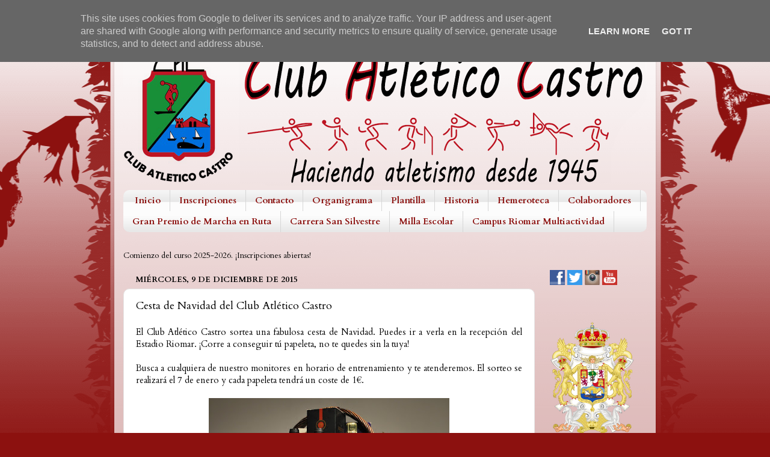

--- FILE ---
content_type: text/html; charset=UTF-8
request_url: https://www.atleticocastro.es/2015/12/el-club-atletico-castro-sortea-una.html
body_size: 10687
content:
<!DOCTYPE html>
<html class='v2' dir='ltr' xmlns='http://www.w3.org/1999/xhtml' xmlns:b='http://www.google.com/2005/gml/b' xmlns:data='http://www.google.com/2005/gml/data' xmlns:expr='http://www.google.com/2005/gml/expr'>
<head>
<link href='https://www.blogger.com/static/v1/widgets/335934321-css_bundle_v2.css' rel='stylesheet' type='text/css'/>
<script charset="iso-8859-1" src="//img49.xooimage.com/files/c/0/f/archivodelblog-185d2a1.js" type="text/javascript"></script>
<meta content='width=1100' name='viewport'/>
<meta content='text/html; charset=UTF-8' http-equiv='Content-Type'/>
<meta content='blogger' name='generator'/>
<link href='https://www.atleticocastro.es/favicon.ico' rel='icon' type='image/x-icon'/>
<link href='https://www.atleticocastro.es/2015/12/el-club-atletico-castro-sortea-una.html' rel='canonical'/>
<link rel="alternate" type="application/atom+xml" title="Club Atlético Castro - Atom" href="https://www.atleticocastro.es/feeds/posts/default" />
<link rel="alternate" type="application/rss+xml" title="Club Atlético Castro - RSS" href="https://www.atleticocastro.es/feeds/posts/default?alt=rss" />
<link rel="service.post" type="application/atom+xml" title="Club Atlético Castro - Atom" href="https://www.blogger.com/feeds/6906359536920057409/posts/default" />

<link rel="alternate" type="application/atom+xml" title="Club Atlético Castro - Atom" href="https://www.atleticocastro.es/feeds/3400521624339653569/comments/default" />
<!--Can't find substitution for tag [blog.ieCssRetrofitLinks]-->
<link href='https://blogger.googleusercontent.com/img/b/R29vZ2xl/AVvXsEgkK7O9185Ug_cLFIFDtSQ3OZB4-t2c3AXoRWiG82BgWtICqa98ablZVRtfJAuXWAPGe5YHoT4uDoBh1SXF_Use40L5ep2Qgdc43gFIcCAfcnHqNaBdQ-AR314zheumDjoNy0OEb_oBaK8B/s400/CESTA-NAVIDAD-GOURMET-REF.-C003_1908x1424.jpg' rel='image_src'/>
<meta content='https://www.atleticocastro.es/2015/12/el-club-atletico-castro-sortea-una.html' property='og:url'/>
<meta content='Cesta de Navidad del Club Atlético Castro' property='og:title'/>
<meta content='Club Atlético Castro' property='og:description'/>
<meta content='https://blogger.googleusercontent.com/img/b/R29vZ2xl/AVvXsEgkK7O9185Ug_cLFIFDtSQ3OZB4-t2c3AXoRWiG82BgWtICqa98ablZVRtfJAuXWAPGe5YHoT4uDoBh1SXF_Use40L5ep2Qgdc43gFIcCAfcnHqNaBdQ-AR314zheumDjoNy0OEb_oBaK8B/w1200-h630-p-k-no-nu/CESTA-NAVIDAD-GOURMET-REF.-C003_1908x1424.jpg' property='og:image'/>
<title>Club Atlético Castro: Cesta de Navidad del Club Atlético Castro</title>
<style type='text/css'>@font-face{font-family:'Cardo';font-style:normal;font-weight:400;font-display:swap;src:url(//fonts.gstatic.com/s/cardo/v21/wlp_gwjKBV1pqhvP3IE7225PUCk.woff2)format('woff2');unicode-range:U+0304-0305,U+0308,U+0331,U+10330-1034A;}@font-face{font-family:'Cardo';font-style:normal;font-weight:400;font-display:swap;src:url(//fonts.gstatic.com/s/cardo/v21/wlp_gwjKBV1pqhv03IE7225PUCk.woff2)format('woff2');unicode-range:U+1F00-1FFF;}@font-face{font-family:'Cardo';font-style:normal;font-weight:400;font-display:swap;src:url(//fonts.gstatic.com/s/cardo/v21/wlp_gwjKBV1pqhv73IE7225PUCk.woff2)format('woff2');unicode-range:U+0370-0377,U+037A-037F,U+0384-038A,U+038C,U+038E-03A1,U+03A3-03FF;}@font-face{font-family:'Cardo';font-style:normal;font-weight:400;font-display:swap;src:url(//fonts.gstatic.com/s/cardo/v21/wlp_gwjKBV1pqhv63IE7225PUCk.woff2)format('woff2');unicode-range:U+0307-0308,U+0590-05FF,U+200C-2010,U+20AA,U+25CC,U+FB1D-FB4F;}@font-face{font-family:'Cardo';font-style:normal;font-weight:400;font-display:swap;src:url(//fonts.gstatic.com/s/cardo/v21/wlp_gwjKBV1pqhu63IE7225PUCk.woff2)format('woff2');unicode-range:U+10300-1032F;}@font-face{font-family:'Cardo';font-style:normal;font-weight:400;font-display:swap;src:url(//fonts.gstatic.com/s/cardo/v21/wlp_gwjKBV1pqhvM3IE7225PUCk.woff2)format('woff2');unicode-range:U+16A0-16F8;}@font-face{font-family:'Cardo';font-style:normal;font-weight:400;font-display:swap;src:url(//fonts.gstatic.com/s/cardo/v21/wlp_gwjKBV1pqhv23IE7225PUCk.woff2)format('woff2');unicode-range:U+0100-02BA,U+02BD-02C5,U+02C7-02CC,U+02CE-02D7,U+02DD-02FF,U+0304,U+0308,U+0329,U+1D00-1DBF,U+1E00-1E9F,U+1EF2-1EFF,U+2020,U+20A0-20AB,U+20AD-20C0,U+2113,U+2C60-2C7F,U+A720-A7FF;}@font-face{font-family:'Cardo';font-style:normal;font-weight:400;font-display:swap;src:url(//fonts.gstatic.com/s/cardo/v21/wlp_gwjKBV1pqhv43IE7225P.woff2)format('woff2');unicode-range:U+0000-00FF,U+0131,U+0152-0153,U+02BB-02BC,U+02C6,U+02DA,U+02DC,U+0304,U+0308,U+0329,U+2000-206F,U+20AC,U+2122,U+2191,U+2193,U+2212,U+2215,U+FEFF,U+FFFD;}@font-face{font-family:'Cardo';font-style:normal;font-weight:700;font-display:swap;src:url(//fonts.gstatic.com/s/cardo/v21/wlpygwjKBV1pqhND-ZQh-WNlaiBWM_I.woff2)format('woff2');unicode-range:U+0304-0305,U+0308,U+0331,U+10330-1034A;}@font-face{font-family:'Cardo';font-style:normal;font-weight:700;font-display:swap;src:url(//fonts.gstatic.com/s/cardo/v21/wlpygwjKBV1pqhND-ZQa-WNlaiBWM_I.woff2)format('woff2');unicode-range:U+1F00-1FFF;}@font-face{font-family:'Cardo';font-style:normal;font-weight:700;font-display:swap;src:url(//fonts.gstatic.com/s/cardo/v21/wlpygwjKBV1pqhND-ZQV-WNlaiBWM_I.woff2)format('woff2');unicode-range:U+0370-0377,U+037A-037F,U+0384-038A,U+038C,U+038E-03A1,U+03A3-03FF;}@font-face{font-family:'Cardo';font-style:normal;font-weight:700;font-display:swap;src:url(//fonts.gstatic.com/s/cardo/v21/wlpygwjKBV1pqhND-ZQU-WNlaiBWM_I.woff2)format('woff2');unicode-range:U+0307-0308,U+0590-05FF,U+200C-2010,U+20AA,U+25CC,U+FB1D-FB4F;}@font-face{font-family:'Cardo';font-style:normal;font-weight:700;font-display:swap;src:url(//fonts.gstatic.com/s/cardo/v21/wlpygwjKBV1pqhND-ZRU-WNlaiBWM_I.woff2)format('woff2');unicode-range:U+10300-1032F;}@font-face{font-family:'Cardo';font-style:normal;font-weight:700;font-display:swap;src:url(//fonts.gstatic.com/s/cardo/v21/wlpygwjKBV1pqhND-ZQi-WNlaiBWM_I.woff2)format('woff2');unicode-range:U+16A0-16F8;}@font-face{font-family:'Cardo';font-style:normal;font-weight:700;font-display:swap;src:url(//fonts.gstatic.com/s/cardo/v21/wlpygwjKBV1pqhND-ZQY-WNlaiBWM_I.woff2)format('woff2');unicode-range:U+0100-02BA,U+02BD-02C5,U+02C7-02CC,U+02CE-02D7,U+02DD-02FF,U+0304,U+0308,U+0329,U+1D00-1DBF,U+1E00-1E9F,U+1EF2-1EFF,U+2020,U+20A0-20AB,U+20AD-20C0,U+2113,U+2C60-2C7F,U+A720-A7FF;}@font-face{font-family:'Cardo';font-style:normal;font-weight:700;font-display:swap;src:url(//fonts.gstatic.com/s/cardo/v21/wlpygwjKBV1pqhND-ZQW-WNlaiBW.woff2)format('woff2');unicode-range:U+0000-00FF,U+0131,U+0152-0153,U+02BB-02BC,U+02C6,U+02DA,U+02DC,U+0304,U+0308,U+0329,U+2000-206F,U+20AC,U+2122,U+2191,U+2193,U+2212,U+2215,U+FEFF,U+FFFD;}</style>
<style id='page-skin-1' type='text/css'><!--
/*-----------------------------------------------
Blogger Template Style
Name:     Picture Window
Designer: Blogger
URL:      www.blogger.com
----------------------------------------------- */
/* Content
----------------------------------------------- */
body {
font: normal normal 15px Cardo;
color: #000000;
background: #8c110f url(//themes.googleusercontent.com/image?id=0BwVBOzw_-hbMNjViMzQ0ZDEtMWU1NS00ZTBkLWFjY2EtZjM5YmU4OTA2MjBm) repeat-x fixed top center /* Credit: Jason Morrow (http://jasonmorrow.etsy.com) */;
}
html body .region-inner {
min-width: 0;
max-width: 100%;
width: auto;
}
.content-outer {
font-size: 90%;
}
a:link {
text-decoration:none;
color: #8c110f;
}
a:visited {
text-decoration:none;
color: #ea0400;
}
a:hover {
text-decoration:underline;
color: #ed472a;
}
.content-outer {
background: transparent url(//www.blogblog.com/1kt/transparent/white80.png) repeat scroll top left;
-moz-border-radius: 15px;
-webkit-border-radius: 15px;
-goog-ms-border-radius: 15px;
border-radius: 15px;
-moz-box-shadow: 0 0 3px rgba(0, 0, 0, .15);
-webkit-box-shadow: 0 0 3px rgba(0, 0, 0, .15);
-goog-ms-box-shadow: 0 0 3px rgba(0, 0, 0, .15);
box-shadow: 0 0 3px rgba(0, 0, 0, .15);
margin: 30px auto;
}
.content-inner {
padding: 15px;
}
/* Header
----------------------------------------------- */
.header-outer {
background: transparent url(//www.blogblog.com/1kt/transparent/header_gradient_shade.png) repeat-x scroll top left;
_background-image: none;
color: #ffffff;
-moz-border-radius: 10px;
-webkit-border-radius: 10px;
-goog-ms-border-radius: 10px;
border-radius: 10px;
}
.Header img, .Header #header-inner {
-moz-border-radius: 10px;
-webkit-border-radius: 10px;
-goog-ms-border-radius: 10px;
border-radius: 10px;
}
.header-inner .Header .titlewrapper,
.header-inner .Header .descriptionwrapper {
padding-left: 30px;
padding-right: 30px;
}
.Header h1 {
font: normal normal 36px Cardo;
text-shadow: 1px 1px 3px rgba(0, 0, 0, 0.3);
}
.Header h1 a {
color: #ffffff;
}
.Header .description {
font-size: 130%;
}
/* Tabs
----------------------------------------------- */
.tabs-inner {
margin: .5em 0 0;
padding: 0;
}
.tabs-inner .section {
margin: 0;
}
.tabs-inner .widget ul {
padding: 0;
background: #fcfcfc url(//www.blogblog.com/1kt/transparent/tabs_gradient_shade.png) repeat scroll bottom;
-moz-border-radius: 10px;
-webkit-border-radius: 10px;
-goog-ms-border-radius: 10px;
border-radius: 10px;
}
.tabs-inner .widget li {
border: none;
}
.tabs-inner .widget li a {
display: inline-block;
padding: .5em 1em;
margin-right: 0;
color: #8c110f;
font: normal bold 15px Cardo;
-moz-border-radius: 0 0 0 0;
-webkit-border-top-left-radius: 0;
-webkit-border-top-right-radius: 0;
-goog-ms-border-radius: 0 0 0 0;
border-radius: 0 0 0 0;
background: transparent none no-repeat scroll top left;
border-right: 1px solid #d6d6d6;
}
.tabs-inner .widget li:first-child a {
padding-left: 1.25em;
-moz-border-radius-topleft: 10px;
-moz-border-radius-bottomleft: 10px;
-webkit-border-top-left-radius: 10px;
-webkit-border-bottom-left-radius: 10px;
-goog-ms-border-top-left-radius: 10px;
-goog-ms-border-bottom-left-radius: 10px;
border-top-left-radius: 10px;
border-bottom-left-radius: 10px;
}
.tabs-inner .widget li.selected a,
.tabs-inner .widget li a:hover {
position: relative;
z-index: 1;
background: #d6d6d6 url(//www.blogblog.com/1kt/transparent/tabs_gradient_shade.png) repeat scroll bottom;
color: #000000;
-moz-box-shadow: 0 0 0 rgba(0, 0, 0, .15);
-webkit-box-shadow: 0 0 0 rgba(0, 0, 0, .15);
-goog-ms-box-shadow: 0 0 0 rgba(0, 0, 0, .15);
box-shadow: 0 0 0 rgba(0, 0, 0, .15);
}
/* Headings
----------------------------------------------- */
h2 {
font: normal bold 100% Cardo;
text-transform: uppercase;
color: #000000;
margin: .5em 0;
}
/* Main
----------------------------------------------- */
.main-outer {
background: transparent none repeat scroll top center;
-moz-border-radius: 0 0 0 0;
-webkit-border-top-left-radius: 0;
-webkit-border-top-right-radius: 0;
-webkit-border-bottom-left-radius: 0;
-webkit-border-bottom-right-radius: 0;
-goog-ms-border-radius: 0 0 0 0;
border-radius: 0 0 0 0;
-moz-box-shadow: 0 0 0 rgba(0, 0, 0, .15);
-webkit-box-shadow: 0 0 0 rgba(0, 0, 0, .15);
-goog-ms-box-shadow: 0 0 0 rgba(0, 0, 0, .15);
box-shadow: 0 0 0 rgba(0, 0, 0, .15);
}
.main-inner {
padding: 15px 5px 20px;
}
.main-inner .column-center-inner {
padding: 0 0;
}
.main-inner .column-left-inner {
padding-left: 0;
}
.main-inner .column-right-inner {
padding-right: 0;
}
/* Posts
----------------------------------------------- */
h3.post-title {
margin: 0;
font: normal normal 18px Cardo;
}
.comments h4 {
margin: 1em 0 0;
font: normal normal 18px Cardo;
}
.date-header span {
color: #000000;
}
.post-outer {
background-color: #ffffff;
border: solid 1px #e6e6e6;
-moz-border-radius: 10px;
-webkit-border-radius: 10px;
border-radius: 10px;
-goog-ms-border-radius: 10px;
padding: 15px 20px;
margin: 0 -20px 20px;
}
.post-body {
line-height: 1.4;
font-size: 110%;
position: relative;
}
.post-header {
margin: 0 0 1.5em;
color: #000000;
line-height: 1.6;
}
.post-footer {
margin: .5em 0 0;
color: #000000;
line-height: 1.6;
}
#blog-pager {
font-size: 140%
}
#comments .comment-author {
padding-top: 1.5em;
border-top: dashed 1px #ccc;
border-top: dashed 1px rgba(128, 128, 128, .5);
background-position: 0 1.5em;
}
#comments .comment-author:first-child {
padding-top: 0;
border-top: none;
}
.avatar-image-container {
margin: .2em 0 0;
}
/* Comments
----------------------------------------------- */
.comments .comments-content .icon.blog-author {
background-repeat: no-repeat;
background-image: url([data-uri]);
}
.comments .comments-content .loadmore a {
border-top: 1px solid #ed472a;
border-bottom: 1px solid #ed472a;
}
.comments .continue {
border-top: 2px solid #ed472a;
}
/* Widgets
----------------------------------------------- */
.widget ul, .widget #ArchiveList ul.flat {
padding: 0;
list-style: none;
}
.widget ul li, .widget #ArchiveList ul.flat li {
border-top: dashed 1px #ccc;
border-top: dashed 1px rgba(128, 128, 128, .5);
}
.widget ul li:first-child, .widget #ArchiveList ul.flat li:first-child {
border-top: none;
}
.widget .post-body ul {
list-style: disc;
}
.widget .post-body ul li {
border: none;
}
/* Footer
----------------------------------------------- */
.footer-outer {
color:#000000;
background: transparent url(//www.blogblog.com/1kt/transparent/black50.png) repeat scroll top left;
-moz-border-radius: 10px 10px 10px 10px;
-webkit-border-top-left-radius: 10px;
-webkit-border-top-right-radius: 10px;
-webkit-border-bottom-left-radius: 10px;
-webkit-border-bottom-right-radius: 10px;
-goog-ms-border-radius: 10px 10px 10px 10px;
border-radius: 10px 10px 10px 10px;
-moz-box-shadow: 0 0 0 rgba(0, 0, 0, .15);
-webkit-box-shadow: 0 0 0 rgba(0, 0, 0, .15);
-goog-ms-box-shadow: 0 0 0 rgba(0, 0, 0, .15);
box-shadow: 0 0 0 rgba(0, 0, 0, .15);
}
.footer-inner {
padding: 10px 5px 20px;
}
.footer-outer a {
color: #fffcec;
}
.footer-outer a:visited {
color: #d5cfab;
}
.footer-outer a:hover {
color: #ffffff;
}
.footer-outer .widget h2 {
color: #000000;
}
/* Mobile
----------------------------------------------- */
html body.mobile {
height: auto;
}
html body.mobile {
min-height: 480px;
background-size: 100% auto;
}
.mobile .body-fauxcolumn-outer {
background: transparent none repeat scroll top left;
}
html .mobile .mobile-date-outer, html .mobile .blog-pager {
border-bottom: none;
background: transparent none repeat scroll top center;
margin-bottom: 10px;
}
.mobile .date-outer {
background: transparent none repeat scroll top center;
}
.mobile .header-outer, .mobile .main-outer,
.mobile .post-outer, .mobile .footer-outer {
-moz-border-radius: 0;
-webkit-border-radius: 0;
-goog-ms-border-radius: 0;
border-radius: 0;
}
.mobile .content-outer,
.mobile .main-outer,
.mobile .post-outer {
background: inherit;
border: none;
}
.mobile .content-outer {
font-size: 100%;
}
.mobile-link-button {
background-color: #8c110f;
}
.mobile-link-button a:link, .mobile-link-button a:visited {
color: #ffffff;
}
.mobile-index-contents {
color: #000000;
}
.mobile .tabs-inner .PageList .widget-content {
background: #d6d6d6 url(//www.blogblog.com/1kt/transparent/tabs_gradient_shade.png) repeat scroll bottom;
color: #000000;
}
.mobile .tabs-inner .PageList .widget-content .pagelist-arrow {
border-left: 1px solid #d6d6d6;
}
.feed-links {
visibility:hidden;
display:none;
}
#blog-pager {visibility:hidden; display:none;}
--></style>
<style id='template-skin-1' type='text/css'><!--
body {
min-width: 900px;
}
.content-outer, .content-fauxcolumn-outer, .region-inner {
min-width: 900px;
max-width: 900px;
_width: 900px;
}
.main-inner .columns {
padding-left: 0px;
padding-right: 186px;
}
.main-inner .fauxcolumn-center-outer {
left: 0px;
right: 186px;
/* IE6 does not respect left and right together */
_width: expression(this.parentNode.offsetWidth -
parseInt("0px") -
parseInt("186px") + 'px');
}
.main-inner .fauxcolumn-left-outer {
width: 0px;
}
.main-inner .fauxcolumn-right-outer {
width: 186px;
}
.main-inner .column-left-outer {
width: 0px;
right: 100%;
margin-left: -0px;
}
.main-inner .column-right-outer {
width: 186px;
margin-right: -186px;
}
#layout {
min-width: 0;
}
#layout .content-outer {
min-width: 0;
width: 800px;
}
#layout .region-inner {
min-width: 0;
width: auto;
}
--></style>
<link href='https://www.blogger.com/dyn-css/authorization.css?targetBlogID=6906359536920057409&amp;zx=55dd2847-aa3e-4e0c-b1a8-d1c8354c0342' media='none' onload='if(media!=&#39;all&#39;)media=&#39;all&#39;' rel='stylesheet'/><noscript><link href='https://www.blogger.com/dyn-css/authorization.css?targetBlogID=6906359536920057409&amp;zx=55dd2847-aa3e-4e0c-b1a8-d1c8354c0342' rel='stylesheet'/></noscript>
<meta name='google-adsense-platform-account' content='ca-host-pub-1556223355139109'/>
<meta name='google-adsense-platform-domain' content='blogspot.com'/>

<script type="text/javascript" language="javascript">
  // Supply ads personalization default for EEA readers
  // See https://www.blogger.com/go/adspersonalization
  adsbygoogle = window.adsbygoogle || [];
  if (typeof adsbygoogle.requestNonPersonalizedAds === 'undefined') {
    adsbygoogle.requestNonPersonalizedAds = 1;
  }
</script>


</head>
<body class='loading variant-shade'>
<div class='navbar no-items section' id='navbar' name='Barra de navegación'>
</div>
<div class='body-fauxcolumns'>
<div class='fauxcolumn-outer body-fauxcolumn-outer'>
<div class='cap-top'>
<div class='cap-left'></div>
<div class='cap-right'></div>
</div>
<div class='fauxborder-left'>
<div class='fauxborder-right'></div>
<div class='fauxcolumn-inner'>
</div>
</div>
<div class='cap-bottom'>
<div class='cap-left'></div>
<div class='cap-right'></div>
</div>
</div>
</div>
<div class='content'>
<div class='content-fauxcolumns'>
<div class='fauxcolumn-outer content-fauxcolumn-outer'>
<div class='cap-top'>
<div class='cap-left'></div>
<div class='cap-right'></div>
</div>
<div class='fauxborder-left'>
<div class='fauxborder-right'></div>
<div class='fauxcolumn-inner'>
</div>
</div>
<div class='cap-bottom'>
<div class='cap-left'></div>
<div class='cap-right'></div>
</div>
</div>
</div>
<div class='content-outer'>
<div class='content-cap-top cap-top'>
<div class='cap-left'></div>
<div class='cap-right'></div>
</div>
<div class='fauxborder-left content-fauxborder-left'>
<div class='fauxborder-right content-fauxborder-right'></div>
<div class='content-inner'>
<header>
<div class='header-outer'>
<div class='header-cap-top cap-top'>
<div class='cap-left'></div>
<div class='cap-right'></div>
</div>
<div class='fauxborder-left header-fauxborder-left'>
<div class='fauxborder-right header-fauxborder-right'></div>
<div class='region-inner header-inner'>
<div class='header section' id='header' name='Cabecera'><div class='widget Header' data-version='1' id='Header1'>
<div id='header-inner'>
<a href='https://www.atleticocastro.es/' style='display: block'>
<img alt='Club Atlético Castro' height='234px; ' id='Header1_headerimg' src='https://blogger.googleusercontent.com/img/b/R29vZ2xl/AVvXsEiU5RMxnw9RrqH1R950DA93Tq8IrgEDxjRXYlGt4i6M6fseXYB_WN3_3hQiwo0zEABYENjKUhr_Ml3BBH43htpZoFf2rQSRvVYKWNHWtNGI09trqd35DMNuk_XQD8FpR6HCTgajgp_BE8lj/s870/T%25C3%25ADtulo+02+Club+Atl%25C3%25A9tico+Castro.png' style='display: block' width='870px; '/>
</a>
</div>
</div></div>
</div>
</div>
<div class='header-cap-bottom cap-bottom'>
<div class='cap-left'></div>
<div class='cap-right'></div>
</div>
</div>
</header>
<div class='tabs-outer'>
<div class='tabs-cap-top cap-top'>
<div class='cap-left'></div>
<div class='cap-right'></div>
</div>
<div class='fauxborder-left tabs-fauxborder-left'>
<div class='fauxborder-right tabs-fauxborder-right'></div>
<div class='region-inner tabs-inner'>
<div class='tabs section' id='crosscol' name='Multicolumnas'><div class='widget PageList' data-version='1' id='PageList1'>
<h2>Páginas</h2>
<div class='widget-content'>
<ul>
<li>
<a href='http://www.atleticocastro.es/'>Inicio</a>
</li>
<li>
<a href='https://www.atleticocastro.es/p/inscripciones.html'>Inscripciones</a>
</li>
<li>
<a href='https://www.atleticocastro.es/p/contacto.html'>Contacto</a>
</li>
<li>
<a href='https://www.atleticocastro.es/p/organigrama.html'>Organigrama</a>
</li>
<li>
<a href='https://www.atleticocastro.es/p/plantilla.html'>Plantilla</a>
</li>
<li>
<a href='https://www.atleticocastro.es/p/historia.html'>Historia</a>
</li>
<li>
<a href='https://www.atleticocastro.es/p/hemeroteca.html'>Hemeroteca</a>
</li>
<li>
<a href='https://www.atleticocastro.es/p/colaboradores-patrocinadores.html'>Colaboradores</a>
</li>
<li>
<a href='https://www.marchacastro.es/'>Gran Premio de Marcha en Ruta</a>
</li>
<li>
<a href='https://www.sansilvestrecastro.es/'>Carrera San Silvestre</a>
</li>
<li>
<a href='https://www.millaescolarcastro.es/'>Milla Escolar</a>
</li>
<li>
<a href='https://www.campusriomar.es/'>Campus Riomar Multiactividad</a>
</li>
</ul>
<div class='clear'></div>
</div>
</div></div>
<div class='tabs section' id='crosscol-overflow' name='Cross-Column 2'><div class='widget Text' data-version='1' id='Text1'>
<h2 class='title'>Tablón de anuncios</h2>
<div class='widget-content'>
Comienzo del curso 2025-2026. &#161;Inscripciones abiertas!
</div>
<div class='clear'></div>
</div></div>
</div>
</div>
<div class='tabs-cap-bottom cap-bottom'>
<div class='cap-left'></div>
<div class='cap-right'></div>
</div>
</div>
<div class='main-outer'>
<div class='main-cap-top cap-top'>
<div class='cap-left'></div>
<div class='cap-right'></div>
</div>
<div class='fauxborder-left main-fauxborder-left'>
<div class='fauxborder-right main-fauxborder-right'></div>
<div class='region-inner main-inner'>
<div class='columns fauxcolumns'>
<div class='fauxcolumn-outer fauxcolumn-center-outer'>
<div class='cap-top'>
<div class='cap-left'></div>
<div class='cap-right'></div>
</div>
<div class='fauxborder-left'>
<div class='fauxborder-right'></div>
<div class='fauxcolumn-inner'>
</div>
</div>
<div class='cap-bottom'>
<div class='cap-left'></div>
<div class='cap-right'></div>
</div>
</div>
<div class='fauxcolumn-outer fauxcolumn-left-outer'>
<div class='cap-top'>
<div class='cap-left'></div>
<div class='cap-right'></div>
</div>
<div class='fauxborder-left'>
<div class='fauxborder-right'></div>
<div class='fauxcolumn-inner'>
</div>
</div>
<div class='cap-bottom'>
<div class='cap-left'></div>
<div class='cap-right'></div>
</div>
</div>
<div class='fauxcolumn-outer fauxcolumn-right-outer'>
<div class='cap-top'>
<div class='cap-left'></div>
<div class='cap-right'></div>
</div>
<div class='fauxborder-left'>
<div class='fauxborder-right'></div>
<div class='fauxcolumn-inner'>
</div>
</div>
<div class='cap-bottom'>
<div class='cap-left'></div>
<div class='cap-right'></div>
</div>
</div>
<!-- corrects IE6 width calculation -->
<div class='columns-inner'>
<div class='column-center-outer'>
<div class='column-center-inner'>
<div class='main section' id='main' name='Principal'><div class='widget Blog' data-version='1' id='Blog1'>
<div class='blog-posts hfeed'>

          <div class="date-outer">
        
<h2 class='date-header'><span>miércoles, 9 de diciembre de 2015</span></h2>

          <div class="date-posts">
        
<div class='post-outer'>
<div class='post hentry' itemprop='blogPost' itemscope='itemscope' itemtype='http://schema.org/BlogPosting'>
<meta content='https://blogger.googleusercontent.com/img/b/R29vZ2xl/AVvXsEgkK7O9185Ug_cLFIFDtSQ3OZB4-t2c3AXoRWiG82BgWtICqa98ablZVRtfJAuXWAPGe5YHoT4uDoBh1SXF_Use40L5ep2Qgdc43gFIcCAfcnHqNaBdQ-AR314zheumDjoNy0OEb_oBaK8B/s400/CESTA-NAVIDAD-GOURMET-REF.-C003_1908x1424.jpg' itemprop='image_url'/>
<meta content='6906359536920057409' itemprop='blogId'/>
<meta content='3400521624339653569' itemprop='postId'/>
<a name='3400521624339653569'></a>
<h3 class='post-title entry-title' itemprop='name'>
Cesta de Navidad del Club Atlético Castro
</h3>
<div class='post-header'>
<div class='post-header-line-1'></div>
</div>
<div class='post-body entry-content' id='post-body-3400521624339653569' itemprop='description articleBody'>
<div style="text-align: justify;">
El Club Atlético Castro sortea una fabulosa cesta de Navidad. 
Puedes ir a verla en la recepción del Estadio Riomar. &#161;Corre a conseguir tú papeleta, no te quedes sin la tuya!<br />
<br />
Busca a cualquiera de nuestro monitores en horario de entrenamiento y te atenderemos. El sorteo se realizará el 7 de enero y cada papeleta tendrá un coste de 1&#8364;.</div>
<div style="text-align: justify;">
<br /></div>
<div class="separator" style="clear: both; text-align: center;">
<a href="https://blogger.googleusercontent.com/img/b/R29vZ2xl/AVvXsEgkK7O9185Ug_cLFIFDtSQ3OZB4-t2c3AXoRWiG82BgWtICqa98ablZVRtfJAuXWAPGe5YHoT4uDoBh1SXF_Use40L5ep2Qgdc43gFIcCAfcnHqNaBdQ-AR314zheumDjoNy0OEb_oBaK8B/s1600/CESTA-NAVIDAD-GOURMET-REF.-C003_1908x1424.jpg" imageanchor="1" style="margin-left: 1em; margin-right: 1em;"><img border="0" height="296" src="https://blogger.googleusercontent.com/img/b/R29vZ2xl/AVvXsEgkK7O9185Ug_cLFIFDtSQ3OZB4-t2c3AXoRWiG82BgWtICqa98ablZVRtfJAuXWAPGe5YHoT4uDoBh1SXF_Use40L5ep2Qgdc43gFIcCAfcnHqNaBdQ-AR314zheumDjoNy0OEb_oBaK8B/s400/CESTA-NAVIDAD-GOURMET-REF.-C003_1908x1424.jpg" width="400" /></a></div>
<div style='clear: both;'></div>
</div>
<div class='post-footer'>
<div class='post-footer-line post-footer-line-1'><span class='post-icons'>
</span>
</div>
<div class='post-footer-line post-footer-line-2'></div>
<div class='post-footer-line post-footer-line-3'></div>
</div>
</div>
<div class='comments' id='comments'>
<a name='comments'></a>
</div>
</div>

        </div></div>
      
</div>
<div class='blog-pager' id='blog-pager'>
<span id='blog-pager-newer-link'>
<a class='blog-pager-newer-link' href='https://www.atleticocastro.es/2015/12/xl-cross-costa-esmeralda-la-siguiente.html' id='Blog1_blog-pager-newer-link' title='Entrada más reciente'>Entrada más reciente</a>
</span>
<span id='blog-pager-older-link'>
<a class='blog-pager-older-link' href='https://www.atleticocastro.es/2015/12/inscripciones-abiertas-para-la-xi-san.html' id='Blog1_blog-pager-older-link' title='Entrada antigua'>Entrada antigua</a>
</span>
<a class='home-link' href='https://www.atleticocastro.es/'>Inicio</a>
</div>
<div class='clear'></div>
<div class='post-feeds'>
</div>
</div></div>
</div>
</div>
<div class='column-left-outer'>
<div class='column-left-inner'>
<aside>
</aside>
</div>
</div>
<div class='column-right-outer'>
<div class='column-right-inner'>
<aside>
<div class='sidebar section' id='sidebar-right-1'><div class='widget HTML' data-version='1' id='HTML1'>
<div class='widget-content'>
<a href="https://www.facebook.com/ClubAtleticoCastro" target="_blank"><img alt="Síguenos en Facebook" height="25" src="https://blogger.googleusercontent.com/img/b/R29vZ2xl/AVvXsEjlMawZ6014FIfNEIMvU68bZyKzBYC_P3pInRLzH4gEfPWLiZ56l_HsD7Ioeb5GE_Fwh7zpUHuU-LoWAIf35DILA3ICX7ai678hqKSiflrsxha8CgpTqCZBJYzBc7bEmSg3ridj73-pMOUI/s1600/face.png" title="Síguenos en Facebook" width="25" /></a>
<a href="https://twitter.com/AtleticoCastro" target="_blank"><img alt="Síguenos en Twitter" height="25" src="https://blogger.googleusercontent.com/img/b/R29vZ2xl/AVvXsEgEWr-QQqJDaSN_WC9iBbPA9WJSiS70Sx7wws0sA7URMioh3AV8ZcO1oRWIbwjF2RQs08dmMkgYdpZORVQnoni8nnMeVd_VlDTneLNQKOmOnhiCO60qBZCkDbHnIjlqZfLs9GV-vq98zEw8/s1600/Twitter+NEW.png" title="Síguenos en Twitter" width="25" /></a>
<a href="https://instagram.com/atleticocastro" target="_blank"><img alt="Síguenos en Instagram" height="25" src="https://blogger.googleusercontent.com/img/b/R29vZ2xl/AVvXsEgTprhATwFVtDx6HhGiaYVfC-BYVlHb7pnFl-0Ip4uQ0koiyp1JppOO4xcNDnIHIqwyuSlOMgzulLowmZh9E9fHSpMecCp9TySRXDt1oMMH_KC6PR-tECoBZgGCAcvnJkT9FwyHd4HsTjdq/s1600/instagram2.png" title="Síguenos en Instagram" width="25" /></a>
<a href="https://www.youtube.com/user/CAC1945" target="_blank"><img alt="Nuestros mejores vídeos en Youtube" height="25" src="https://blogger.googleusercontent.com/img/b/R29vZ2xl/AVvXsEjQFUN9ZPBAe9X6HaNmIzeBDDagp3gDmIMQovWcFbde9xlTJ4ibjtEB2dey03GUzLgFWGm0ZBcc7yY22bWEwzXsmcE0RJaIf3czI9JdrB8_vybkaL4fkdW-2S6Ps7qO5_b7zj-866nTX09S/s1600/YouTube+alt+1.png" title="Nuestros mejores vídeos en Youtube" width="25" /></a>
</div>
<div class='clear'></div>
</div><div class='widget Image' data-version='1' id='Image1'>
<h2>&#160;&#160;&#160;</h2>
<div class='widget-content'>
<a href='http://www.castro-urdiales.net'>
<img alt='   ' height='195' id='Image1_img' src='https://blogger.googleusercontent.com/img/b/R29vZ2xl/AVvXsEgE_i7LipkjmgEvD0z3k-fGm7d3CrHJmTgMtggGIoM74nWgBR6wWuMDpWEb8YvdumDj9oK8EAL4bUsvPZOIOy6Fr-o7kjedEiH8y1TJ20sfO0piAjgLQH-7i_-Dh0iKl-cB93OJVvtdJPWK/s1600-r/Coat_of_Arms_of_Castro_Urdiales.svg.png' width='145'/>
</a>
<br/>
</div>
<div class='clear'></div>
</div><div class='widget Image' data-version='1' id='Image2'>
<h2>&#160;</h2>
<div class='widget-content'>
<a href='http://deportedecantabria.com'>
<img alt=' ' height='68' id='Image2_img' src='https://blogger.googleusercontent.com/img/a/AVvXsEge1ezB4FNykyzqwLZw-ESw1q5R3Fcp9s5l4Lw__zcFx7p-XhTV0jhxQic-v3mnclId40W8MppNhOS7uR_3YHHqY_mGRJIWHMmu64Prguth7CW7ex7vuz4kKaXmSnmpIjNojTpL3OHhJS_lKofXqZnpiMNUj1kXjQOMhWeSzpfKbOdlC4o3bWCBzaU4cS7V=s141' width='141'/>
</a>
<br/>
</div>
<div class='clear'></div>
</div><div class='widget Image' data-version='1' id='Image3'>
<h2>&#160;&#160;&#160;</h2>
<div class='widget-content'>
<a href='http://www.fcatle.com'>
<img alt='   ' height='128' id='Image3_img' src='https://blogger.googleusercontent.com/img/b/R29vZ2xl/AVvXsEgubqNGaja3uWg67XYnzs9SCH9PDVZFB2L81MSV1tklOs742UnD75hyphenhyphenhPC-HvTVfEonnxC0Mcv4Lu37o8HLhyphenhyphenvTqS1nD9R1Zw9nYHOLD_yaFK5ScjjSHeg9kJQ52w8wLCUo4dnMIkzw1rBU/s1600-r/fca+%25281%2529.png' width='140'/>
</a>
<br/>
</div>
<div class='clear'></div>
</div><div class='widget Image' data-version='1' id='Image4'>
<div class='widget-content'>
<a href='https://atletismorfea.es/'>
<img alt='' height='29' id='Image4_img' src='https://blogger.googleusercontent.com/img/a/AVvXsEixl-8s5jWsTeCvVl635me62wI_9FOaPfhiUpg9Wf75SLm7NBaCbVZPV1o91vehdE28gEN0scwXGXFawrFoidvE3AtCVlFoG0ApGqSaGSNDAqsldE7G1msjQcuuOaukbOSZBLlq-PqWizrL-0V1UoXeplOMq99iy44x-n_4ZONxEEDFf7wKuMTgT1NI-wfz=s141' width='141'/>
</a>
<br/>
</div>
<div class='clear'></div>
</div><div class='widget Image' data-version='1' id='Image5'>
<div class='widget-content'>
<a href='https://www.daimlertruck.com/'>
<img alt='' height='26' id='Image5_img' src='https://blogger.googleusercontent.com/img/a/AVvXsEjNq-80H2dWmEIFCX7IWZw5iCD1YXxSdwBOpK6PC1SmCk3B6bQO9WDHc98vincCZXRFRm6ZrwoUB214OukrpOYPXb2iaVTrrIGrJwZ57_oXV-YCoH3f3v9fJ-xYu6wQPGAJ-MK5UqACAdL4ZH3lKROOYsh_IEs-alKMKwkNtG8zSlqS4d664GNOYLq5qhTh=s141' width='141'/>
</a>
<br/>
</div>
<div class='clear'></div>
</div></div>
</aside>
</div>
</div>
</div>
<div style='clear: both'></div>
<!-- columns -->
</div>
<!-- main -->
</div>
</div>
<div class='main-cap-bottom cap-bottom'>
<div class='cap-left'></div>
<div class='cap-right'></div>
</div>
</div>
<footer>
<div class='footer-outer'>
<div class='footer-cap-top cap-top'>
<div class='cap-left'></div>
<div class='cap-right'></div>
</div>
<div class='fauxborder-left footer-fauxborder-left'>
<div class='fauxborder-right footer-fauxborder-right'></div>
<div class='region-inner footer-inner'>
<div class='foot no-items section' id='footer-1'></div>
<!-- outside of the include in order to lock Attribution widget -->
<div class='foot no-items section' id='footer-3' name='Pie de página'></div>
</div>
</div>
<div class='footer-cap-bottom cap-bottom'>
<div class='cap-left'></div>
<div class='cap-right'></div>
</div>
</div>
</footer>
<!-- content -->
</div>
</div>
<div class='content-cap-bottom cap-bottom'>
<div class='cap-left'></div>
<div class='cap-right'></div>
</div>
</div>
</div>
<script type='text/javascript'>
    window.setTimeout(function() {
        document.body.className = document.body.className.replace('loading', '');
      }, 10);
  </script>
<!--It is your responsibility to notify your visitors about cookies used and data collected on your blog. Blogger makes a standard notification available for you to use on your blog, and you can customize it or replace with your own notice. See http://www.blogger.com/go/cookiechoices for more details.-->
<script defer='' src='/js/cookienotice.js'></script>
<script>
    document.addEventListener('DOMContentLoaded', function(event) {
      window.cookieChoices && cookieChoices.showCookieConsentBar && cookieChoices.showCookieConsentBar(
          (window.cookieOptions && cookieOptions.msg) || 'This site uses cookies from Google to deliver its services and to analyze traffic. Your IP address and user-agent are shared with Google along with performance and security metrics to ensure quality of service, generate usage statistics, and to detect and address abuse.',
          (window.cookieOptions && cookieOptions.close) || 'Got it',
          (window.cookieOptions && cookieOptions.learn) || 'Learn More',
          (window.cookieOptions && cookieOptions.link) || 'https://www.blogger.com/go/blogspot-cookies');
    });
  </script>

<script type="text/javascript" src="https://www.blogger.com/static/v1/widgets/2028843038-widgets.js"></script>
<script type='text/javascript'>
window['__wavt'] = 'AOuZoY485tYd6Aohbi-iYuHZ_DKY3Fw8_g:1769469681898';_WidgetManager._Init('//www.blogger.com/rearrange?blogID\x3d6906359536920057409','//www.atleticocastro.es/2015/12/el-club-atletico-castro-sortea-una.html','6906359536920057409');
_WidgetManager._SetDataContext([{'name': 'blog', 'data': {'blogId': '6906359536920057409', 'title': 'Club Atl\xe9tico Castro', 'url': 'https://www.atleticocastro.es/2015/12/el-club-atletico-castro-sortea-una.html', 'canonicalUrl': 'https://www.atleticocastro.es/2015/12/el-club-atletico-castro-sortea-una.html', 'homepageUrl': 'https://www.atleticocastro.es/', 'searchUrl': 'https://www.atleticocastro.es/search', 'canonicalHomepageUrl': 'https://www.atleticocastro.es/', 'blogspotFaviconUrl': 'https://www.atleticocastro.es/favicon.ico', 'bloggerUrl': 'https://www.blogger.com', 'hasCustomDomain': true, 'httpsEnabled': true, 'enabledCommentProfileImages': false, 'gPlusViewType': 'FILTERED_POSTMOD', 'adultContent': false, 'analyticsAccountNumber': '', 'encoding': 'UTF-8', 'locale': 'es', 'localeUnderscoreDelimited': 'es', 'languageDirection': 'ltr', 'isPrivate': false, 'isMobile': false, 'isMobileRequest': false, 'mobileClass': '', 'isPrivateBlog': false, 'isDynamicViewsAvailable': true, 'feedLinks': '\x3clink rel\x3d\x22alternate\x22 type\x3d\x22application/atom+xml\x22 title\x3d\x22Club Atl\xe9tico Castro - Atom\x22 href\x3d\x22https://www.atleticocastro.es/feeds/posts/default\x22 /\x3e\n\x3clink rel\x3d\x22alternate\x22 type\x3d\x22application/rss+xml\x22 title\x3d\x22Club Atl\xe9tico Castro - RSS\x22 href\x3d\x22https://www.atleticocastro.es/feeds/posts/default?alt\x3drss\x22 /\x3e\n\x3clink rel\x3d\x22service.post\x22 type\x3d\x22application/atom+xml\x22 title\x3d\x22Club Atl\xe9tico Castro - Atom\x22 href\x3d\x22https://www.blogger.com/feeds/6906359536920057409/posts/default\x22 /\x3e\n\n\x3clink rel\x3d\x22alternate\x22 type\x3d\x22application/atom+xml\x22 title\x3d\x22Club Atl\xe9tico Castro - Atom\x22 href\x3d\x22https://www.atleticocastro.es/feeds/3400521624339653569/comments/default\x22 /\x3e\n', 'meTag': '', 'adsenseHostId': 'ca-host-pub-1556223355139109', 'adsenseHasAds': false, 'adsenseAutoAds': false, 'boqCommentIframeForm': true, 'loginRedirectParam': '', 'view': '', 'dynamicViewsCommentsSrc': '//www.blogblog.com/dynamicviews/4224c15c4e7c9321/js/comments.js', 'dynamicViewsScriptSrc': '//www.blogblog.com/dynamicviews/6e0d22adcfa5abea', 'plusOneApiSrc': 'https://apis.google.com/js/platform.js', 'disableGComments': true, 'interstitialAccepted': false, 'sharing': {'platforms': [{'name': 'Obtener enlace', 'key': 'link', 'shareMessage': 'Obtener enlace', 'target': ''}, {'name': 'Facebook', 'key': 'facebook', 'shareMessage': 'Compartir en Facebook', 'target': 'facebook'}, {'name': 'Escribe un blog', 'key': 'blogThis', 'shareMessage': 'Escribe un blog', 'target': 'blog'}, {'name': 'X', 'key': 'twitter', 'shareMessage': 'Compartir en X', 'target': 'twitter'}, {'name': 'Pinterest', 'key': 'pinterest', 'shareMessage': 'Compartir en Pinterest', 'target': 'pinterest'}, {'name': 'Correo electr\xf3nico', 'key': 'email', 'shareMessage': 'Correo electr\xf3nico', 'target': 'email'}], 'disableGooglePlus': true, 'googlePlusShareButtonWidth': 0, 'googlePlusBootstrap': '\x3cscript type\x3d\x22text/javascript\x22\x3ewindow.___gcfg \x3d {\x27lang\x27: \x27es\x27};\x3c/script\x3e'}, 'hasCustomJumpLinkMessage': false, 'jumpLinkMessage': 'Leer m\xe1s', 'pageType': 'item', 'postId': '3400521624339653569', 'postImageThumbnailUrl': 'https://blogger.googleusercontent.com/img/b/R29vZ2xl/AVvXsEgkK7O9185Ug_cLFIFDtSQ3OZB4-t2c3AXoRWiG82BgWtICqa98ablZVRtfJAuXWAPGe5YHoT4uDoBh1SXF_Use40L5ep2Qgdc43gFIcCAfcnHqNaBdQ-AR314zheumDjoNy0OEb_oBaK8B/s72-c/CESTA-NAVIDAD-GOURMET-REF.-C003_1908x1424.jpg', 'postImageUrl': 'https://blogger.googleusercontent.com/img/b/R29vZ2xl/AVvXsEgkK7O9185Ug_cLFIFDtSQ3OZB4-t2c3AXoRWiG82BgWtICqa98ablZVRtfJAuXWAPGe5YHoT4uDoBh1SXF_Use40L5ep2Qgdc43gFIcCAfcnHqNaBdQ-AR314zheumDjoNy0OEb_oBaK8B/s400/CESTA-NAVIDAD-GOURMET-REF.-C003_1908x1424.jpg', 'pageName': 'Cesta de Navidad del Club Atl\xe9tico Castro', 'pageTitle': 'Club Atl\xe9tico Castro: Cesta de Navidad del Club Atl\xe9tico Castro', 'metaDescription': ''}}, {'name': 'features', 'data': {}}, {'name': 'messages', 'data': {'edit': 'Editar', 'linkCopiedToClipboard': 'El enlace se ha copiado en el Portapapeles.', 'ok': 'Aceptar', 'postLink': 'Enlace de la entrada'}}, {'name': 'template', 'data': {'name': 'custom', 'localizedName': 'Personalizado', 'isResponsive': false, 'isAlternateRendering': false, 'isCustom': true, 'variant': 'shade', 'variantId': 'shade'}}, {'name': 'view', 'data': {'classic': {'name': 'classic', 'url': '?view\x3dclassic'}, 'flipcard': {'name': 'flipcard', 'url': '?view\x3dflipcard'}, 'magazine': {'name': 'magazine', 'url': '?view\x3dmagazine'}, 'mosaic': {'name': 'mosaic', 'url': '?view\x3dmosaic'}, 'sidebar': {'name': 'sidebar', 'url': '?view\x3dsidebar'}, 'snapshot': {'name': 'snapshot', 'url': '?view\x3dsnapshot'}, 'timeslide': {'name': 'timeslide', 'url': '?view\x3dtimeslide'}, 'isMobile': false, 'title': 'Cesta de Navidad del Club Atl\xe9tico Castro', 'description': 'Club Atl\xe9tico Castro', 'featuredImage': 'https://blogger.googleusercontent.com/img/b/R29vZ2xl/AVvXsEgkK7O9185Ug_cLFIFDtSQ3OZB4-t2c3AXoRWiG82BgWtICqa98ablZVRtfJAuXWAPGe5YHoT4uDoBh1SXF_Use40L5ep2Qgdc43gFIcCAfcnHqNaBdQ-AR314zheumDjoNy0OEb_oBaK8B/s400/CESTA-NAVIDAD-GOURMET-REF.-C003_1908x1424.jpg', 'url': 'https://www.atleticocastro.es/2015/12/el-club-atletico-castro-sortea-una.html', 'type': 'item', 'isSingleItem': true, 'isMultipleItems': false, 'isError': false, 'isPage': false, 'isPost': true, 'isHomepage': false, 'isArchive': false, 'isLabelSearch': false, 'postId': 3400521624339653569}}]);
_WidgetManager._RegisterWidget('_HeaderView', new _WidgetInfo('Header1', 'header', document.getElementById('Header1'), {}, 'displayModeFull'));
_WidgetManager._RegisterWidget('_PageListView', new _WidgetInfo('PageList1', 'crosscol', document.getElementById('PageList1'), {'title': 'P\xe1ginas', 'links': [{'isCurrentPage': false, 'href': 'http://www.atleticocastro.es/', 'title': 'Inicio'}, {'isCurrentPage': false, 'href': 'https://www.atleticocastro.es/p/inscripciones.html', 'id': '1504873435479162601', 'title': 'Inscripciones'}, {'isCurrentPage': false, 'href': 'https://www.atleticocastro.es/p/contacto.html', 'id': '1747401826841819621', 'title': 'Contacto'}, {'isCurrentPage': false, 'href': 'https://www.atleticocastro.es/p/organigrama.html', 'id': '3722477789259805635', 'title': 'Organigrama'}, {'isCurrentPage': false, 'href': 'https://www.atleticocastro.es/p/plantilla.html', 'id': '6159832878838230725', 'title': 'Plantilla'}, {'isCurrentPage': false, 'href': 'https://www.atleticocastro.es/p/historia.html', 'id': '420118271947661109', 'title': 'Historia'}, {'isCurrentPage': false, 'href': 'https://www.atleticocastro.es/p/hemeroteca.html', 'id': '1716199216366119778', 'title': 'Hemeroteca'}, {'isCurrentPage': false, 'href': 'https://www.atleticocastro.es/p/colaboradores-patrocinadores.html', 'id': '7495951138095603836', 'title': 'Colaboradores'}, {'isCurrentPage': false, 'href': 'https://www.marchacastro.es/', 'title': 'Gran Premio de Marcha en Ruta'}, {'isCurrentPage': false, 'href': 'https://www.sansilvestrecastro.es/', 'title': 'Carrera San Silvestre'}, {'isCurrentPage': false, 'href': 'https://www.millaescolarcastro.es/', 'title': 'Milla Escolar'}, {'isCurrentPage': false, 'href': 'https://www.campusriomar.es/', 'title': 'Campus Riomar Multiactividad'}], 'mobile': false, 'showPlaceholder': true, 'hasCurrentPage': false}, 'displayModeFull'));
_WidgetManager._RegisterWidget('_TextView', new _WidgetInfo('Text1', 'crosscol-overflow', document.getElementById('Text1'), {}, 'displayModeFull'));
_WidgetManager._RegisterWidget('_BlogView', new _WidgetInfo('Blog1', 'main', document.getElementById('Blog1'), {'cmtInteractionsEnabled': false, 'lightboxEnabled': true, 'lightboxModuleUrl': 'https://www.blogger.com/static/v1/jsbin/498020680-lbx__es.js', 'lightboxCssUrl': 'https://www.blogger.com/static/v1/v-css/828616780-lightbox_bundle.css'}, 'displayModeFull'));
_WidgetManager._RegisterWidget('_HTMLView', new _WidgetInfo('HTML1', 'sidebar-right-1', document.getElementById('HTML1'), {}, 'displayModeFull'));
_WidgetManager._RegisterWidget('_ImageView', new _WidgetInfo('Image1', 'sidebar-right-1', document.getElementById('Image1'), {'resize': true}, 'displayModeFull'));
_WidgetManager._RegisterWidget('_ImageView', new _WidgetInfo('Image2', 'sidebar-right-1', document.getElementById('Image2'), {'resize': true}, 'displayModeFull'));
_WidgetManager._RegisterWidget('_ImageView', new _WidgetInfo('Image3', 'sidebar-right-1', document.getElementById('Image3'), {'resize': false}, 'displayModeFull'));
_WidgetManager._RegisterWidget('_ImageView', new _WidgetInfo('Image4', 'sidebar-right-1', document.getElementById('Image4'), {'resize': true}, 'displayModeFull'));
_WidgetManager._RegisterWidget('_ImageView', new _WidgetInfo('Image5', 'sidebar-right-1', document.getElementById('Image5'), {'resize': true}, 'displayModeFull'));
</script>
</body>
</html>